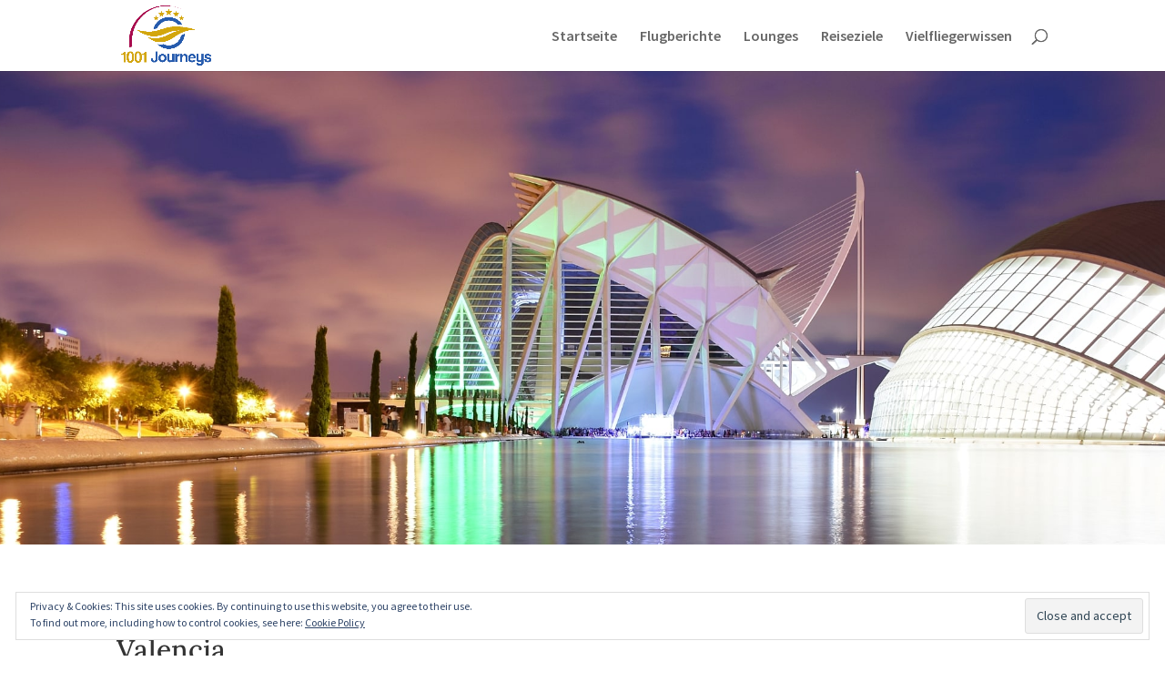

--- FILE ---
content_type: text/css
request_url: https://1001-journeys.com/de/wp-content/et-cache/11085/et-core-unified-deferred-11085.min.css?ver=1743896476
body_size: 877
content:
div.et_pb_section.et_pb_section_2,div.et_pb_section.et_pb_section_3{background-blend-mode:multiply;background-image:url(http://1001-journeys.com/de/wp-content/uploads/2018/01/SYD_QF20-min.jpg)!important}.et_pb_section_3.et_pb_section{background-color:rgba(0,0,0,0.78)!important}.et_pb_image_14{text-align:left;margin-left:0}.et_pb_text_23.et_pb_text a{color:#930550!important}.et_pb_text_23 h3,.et_pb_text_24 h3,.et_pb_text_25 h3{color:rgba(221,189,90,0.8)!important}.et_pb_text_23,.et_pb_text_24,.et_pb_text_25{padding-top:30px!important}.et_pb_row_inner_43.et_pb_row_inner{padding-top:70px!important;padding-right:0px!important;padding-bottom:15px!important;padding-left:0px!important}.et_pb_column .et_pb_row_inner_43{padding-top:70px;padding-right:0px;padding-bottom:15px;padding-left:0px}@media only screen and (max-width:980px){.et_pb_image_14{text-align:center;margin-left:auto;margin-right:auto}.et_pb_image_14 .et_pb_image_wrap img{width:auto}}@media only screen and (max-width:767px){.et_pb_image_14 .et_pb_image_wrap img{width:auto}}